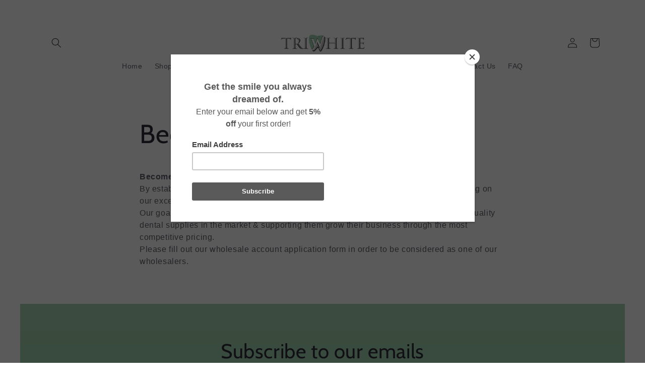

--- FILE ---
content_type: text/css
request_url: https://triwhiteco.com/cdn/shop/t/18/assets/myfile.css?v=386236412713220461675786895
body_size: -29
content:
.responsive{width:100%;height:auto}.accordion>input[type=checkbox]{position:absolute;left:-100vw}.accordion .content{overflow-y:hidden;height:0;transition:height .3s ease}.accordion>input[type=checkbox]:checked~.content{height:auto;overflow:visible}.accordion label{display:block}body{font:16px/1.5em Overpass,Open Sans,Helvetica,sans-serif;color:#333;font-weight:300}.accordion{margin-bottom:1em}.accordion>input[type=checkbox]:checked~.content{padding:15px;border:1px solid #e8e8e8;border-top:0}.accordion .handle{margin:0;font-size:1.125em;line-height:1.2em}.accordion label{color:#333;cursor:pointer;font-weight:400;padding:15px;background:#e8e8e8}.accordion label:hover,.accordion label:focus{background:#d8d8d8}.accordion .handle label:before{font-family:fontawesome;content:"\f054";display:inline-block;margin-right:10px;font-size:.58em;line-height:1.556em;vertical-align:middle}.accordion>input[type=checkbox]:checked~.handle label:before{content:"\f078"}*,*:before,*:after{box-sizing:border-box}body{padding:40px}a{color:#06c}p{margin:0 0 1em}h1{margin:0 0 1.5em;font-weight:600;font-size:1.5em}.accordion{max-width:65em}.accordion p:last-child{margin-bottom:0}.page-pending{padding-left:250px;padding-right:250px}@media (max-width:900px){.page-pending{padding-left:50px;padding-right:50px}.images{display:block;flex-wrap:wrap;margin:0 50px;padding:30px}.responsive{width:100%;height:auto;align:right}img{display:block;margin-left:auto;margin-right:auto}border: 1px solid #ccc;margin-top: 6px;margin-bottom: 16px;resize: vertical;background-color: transparent;border-style: solid;border-width: 0px 0px 1px 0px;border-color: darkred;outline: 0;background-color: #f2f2f2}input[type=submit]{background-color:#000;color:#fff;padding:12px 30px;border:none;cursor:pointer;margin-left:17px}.container{width:80%;margin-left:auto;margin-right:auto;border-radius:5px;background-color:#f2f2f2;padding:20px}.column{float:left;width:50%;margin-top:6px;padding:20px}.row:after{content:"";display:table;clear:both}@media screen and (max-width: 600px){.column,input[type=submit]{width:70%;margin-top:0}}
/*# sourceMappingURL=/cdn/shop/t/18/assets/myfile.css.map?v=386236412713220461675786895 */
